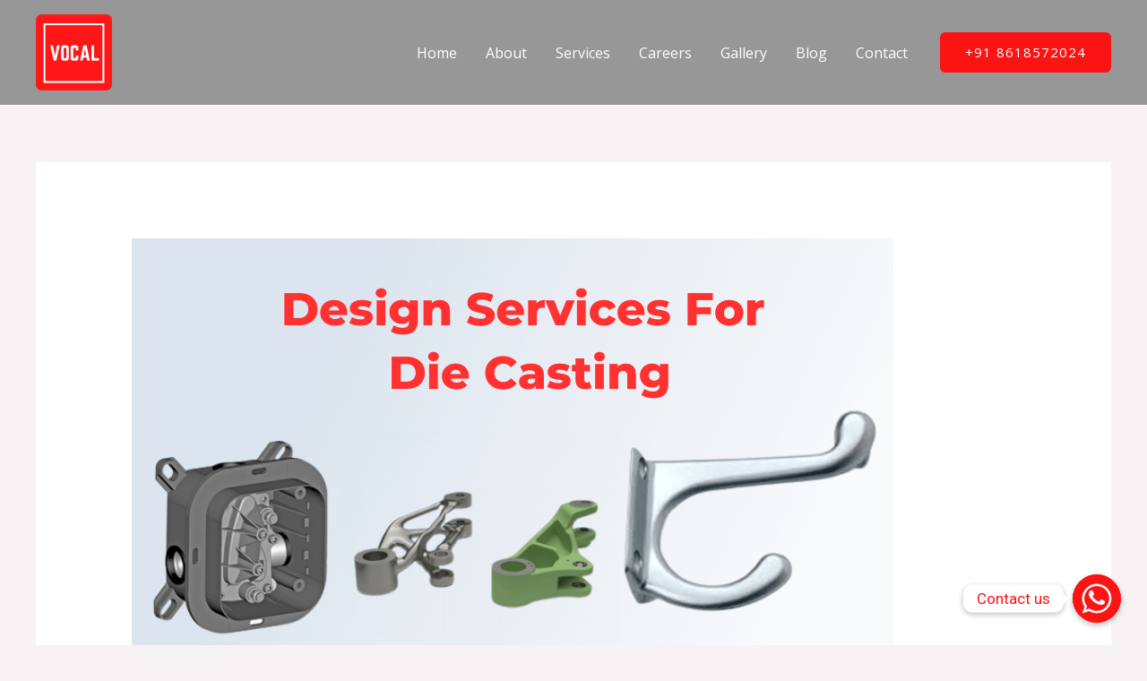

--- FILE ---
content_type: text/css
request_url: https://www.vocaltechsolutions.com/wp-content/cache/autoptimize/css/autoptimize_single_97b8837433eaba0589478e9172832bc4.css?ver=1712389087
body_size: 661
content:
.elementor-3235 .elementor-element.elementor-element-3886f47:not(.elementor-motion-effects-element-type-background),.elementor-3235 .elementor-element.elementor-element-3886f47>.elementor-motion-effects-container>.elementor-motion-effects-layer{background-color:#2b161b}.elementor-3235 .elementor-element.elementor-element-3886f47{transition:background .3s,border .3s,border-radius .3s,box-shadow .3s;margin-top:0;margin-bottom:0;padding:30px}.elementor-3235 .elementor-element.elementor-element-3886f47>.elementor-background-overlay{transition:background .3s,border-radius .3s,opacity .3s}.elementor-3235 .elementor-element.elementor-element-800c301{text-align:left}.elementor-3235 .elementor-element.elementor-element-800c301 img{width:70%}.elementor-3235 .elementor-element.elementor-element-592fe3c{--grid-template-columns:repeat(0,auto);--icon-size:19px;--grid-column-gap:11px}.elementor-3235 .elementor-element.elementor-element-592fe3c .elementor-widget-container{text-align:left}.elementor-3235 .elementor-element.elementor-element-592fe3c .elementor-social-icon{--icon-padding:.2em}.elementor-3235 .elementor-element.elementor-element-592fe3c>.elementor-widget-container{margin:5px 0 0}.elementor-3235 .elementor-element.elementor-element-d6940b2.elementor-column>.elementor-widget-wrap{justify-content:flex-start}.elementor-3235 .elementor-element.elementor-element-15a54cc .elementor-heading-title{color:var(--e-global-color-astglobalcolor5)}.elementor-3235 .elementor-element.elementor-element-387e1a7 .elementor-icon-list-items:not(.elementor-inline-items) .elementor-icon-list-item:not(:last-child){padding-bottom:calc(7px/2)}.elementor-3235 .elementor-element.elementor-element-387e1a7 .elementor-icon-list-items:not(.elementor-inline-items) .elementor-icon-list-item:not(:first-child){margin-top:calc(7px/2)}.elementor-3235 .elementor-element.elementor-element-387e1a7 .elementor-icon-list-items.elementor-inline-items .elementor-icon-list-item{margin-right:calc(7px/2);margin-left:calc(7px/2)}.elementor-3235 .elementor-element.elementor-element-387e1a7 .elementor-icon-list-items.elementor-inline-items{margin-right:calc(-7px/2);margin-left:calc(-7px/2)}body.rtl .elementor-3235 .elementor-element.elementor-element-387e1a7 .elementor-icon-list-items.elementor-inline-items .elementor-icon-list-item:after{left:calc(-7px/2)}body:not(.rtl) .elementor-3235 .elementor-element.elementor-element-387e1a7 .elementor-icon-list-items.elementor-inline-items .elementor-icon-list-item:after{right:calc(-7px/2)}.elementor-3235 .elementor-element.elementor-element-387e1a7{--e-icon-list-icon-size:14px}.elementor-3235 .elementor-element.elementor-element-387e1a7 .elementor-icon-list-text{color:var(--e-global-color-astglobalcolor5)}.elementor-3235 .elementor-element.elementor-element-387e1a7 .elementor-icon-list-item:hover .elementor-icon-list-text{color:var(--e-global-color-astglobalcolor0)}.elementor-3235 .elementor-element.elementor-element-387e1a7>.elementor-widget-container{margin:0}.elementor-3235 .elementor-element.elementor-element-c1dc8c9{text-align:left}.elementor-3235 .elementor-element.elementor-element-c1dc8c9 .elementor-heading-title{color:var(--e-global-color-astglobalcolor5)}.elementor-3235 .elementor-element.elementor-element-ded48ee .elementor-icon-list-items:not(.elementor-inline-items) .elementor-icon-list-item:not(:last-child){padding-bottom:calc(7px/2)}.elementor-3235 .elementor-element.elementor-element-ded48ee .elementor-icon-list-items:not(.elementor-inline-items) .elementor-icon-list-item:not(:first-child){margin-top:calc(7px/2)}.elementor-3235 .elementor-element.elementor-element-ded48ee .elementor-icon-list-items.elementor-inline-items .elementor-icon-list-item{margin-right:calc(7px/2);margin-left:calc(7px/2)}.elementor-3235 .elementor-element.elementor-element-ded48ee .elementor-icon-list-items.elementor-inline-items{margin-right:calc(-7px/2);margin-left:calc(-7px/2)}body.rtl .elementor-3235 .elementor-element.elementor-element-ded48ee .elementor-icon-list-items.elementor-inline-items .elementor-icon-list-item:after{left:calc(-7px/2)}body:not(.rtl) .elementor-3235 .elementor-element.elementor-element-ded48ee .elementor-icon-list-items.elementor-inline-items .elementor-icon-list-item:after{right:calc(-7px/2)}.elementor-3235 .elementor-element.elementor-element-ded48ee{--e-icon-list-icon-size:14px}.elementor-3235 .elementor-element.elementor-element-ded48ee .elementor-icon-list-text{color:var(--e-global-color-astglobalcolor5)}.elementor-3235 .elementor-element.elementor-element-ded48ee .elementor-icon-list-item:hover .elementor-icon-list-text{color:var(--e-global-color-astglobalcolor0)}.elementor-3235 .elementor-element.elementor-element-ded48ee>.elementor-widget-container{margin:0}.elementor-3235 .elementor-element.elementor-element-2833131>.elementor-element-populated{text-align:left}.elementor-3235 .elementor-element.elementor-element-7e65a1c{text-align:left}.elementor-3235 .elementor-element.elementor-element-7e65a1c .elementor-heading-title{color:var(--e-global-color-astglobalcolor5)}.elementor-3235 .elementor-element.elementor-element-f967c4e .elementor-icon-list-items:not(.elementor-inline-items) .elementor-icon-list-item:not(:last-child){padding-bottom:calc(10px/2)}.elementor-3235 .elementor-element.elementor-element-f967c4e .elementor-icon-list-items:not(.elementor-inline-items) .elementor-icon-list-item:not(:first-child){margin-top:calc(10px/2)}.elementor-3235 .elementor-element.elementor-element-f967c4e .elementor-icon-list-items.elementor-inline-items .elementor-icon-list-item{margin-right:calc(10px/2);margin-left:calc(10px/2)}.elementor-3235 .elementor-element.elementor-element-f967c4e .elementor-icon-list-items.elementor-inline-items{margin-right:calc(-10px/2);margin-left:calc(-10px/2)}body.rtl .elementor-3235 .elementor-element.elementor-element-f967c4e .elementor-icon-list-items.elementor-inline-items .elementor-icon-list-item:after{left:calc(-10px/2)}body:not(.rtl) .elementor-3235 .elementor-element.elementor-element-f967c4e .elementor-icon-list-items.elementor-inline-items .elementor-icon-list-item:after{right:calc(-10px/2)}.elementor-3235 .elementor-element.elementor-element-f967c4e .elementor-icon-list-icon i{color:var(--e-global-color-astglobalcolor5)}.elementor-3235 .elementor-element.elementor-element-f967c4e .elementor-icon-list-icon svg{fill:var(--e-global-color-astglobalcolor5)}.elementor-3235 .elementor-element.elementor-element-f967c4e .elementor-icon-list-item:hover .elementor-icon-list-icon i{color:var(--e-global-color-astglobalcolor0)}.elementor-3235 .elementor-element.elementor-element-f967c4e .elementor-icon-list-item:hover .elementor-icon-list-icon svg{fill:var(--e-global-color-astglobalcolor0)}.elementor-3235 .elementor-element.elementor-element-f967c4e{--e-icon-list-icon-size:14px}.elementor-3235 .elementor-element.elementor-element-f967c4e .elementor-icon-list-text{color:var(--e-global-color-astglobalcolor5)}.elementor-3235 .elementor-element.elementor-element-f967c4e .elementor-icon-list-item:hover .elementor-icon-list-text{color:var(--e-global-color-astglobalcolor0)}.elementor-3235 .elementor-element.elementor-element-f967c4e>.elementor-widget-container{margin:0}.elementor-3235 .elementor-element.elementor-element-743d099:not(.elementor-motion-effects-element-type-background),.elementor-3235 .elementor-element.elementor-element-743d099>.elementor-motion-effects-container>.elementor-motion-effects-layer{background-color:var(--e-global-color-astglobalcolor6)}.elementor-3235 .elementor-element.elementor-element-743d099{transition:background .3s,border .3s,border-radius .3s,box-shadow .3s}.elementor-3235 .elementor-element.elementor-element-743d099>.elementor-background-overlay{transition:background .3s,border-radius .3s,opacity .3s}.elementor-3235 .elementor-element.elementor-element-015860d{--divider-border-style:solid;--divider-color:#000;--divider-border-width:1px}.elementor-3235 .elementor-element.elementor-element-015860d .elementor-divider-separator{width:100%;margin:0 auto;margin-left:0}.elementor-3235 .elementor-element.elementor-element-015860d .elementor-divider{text-align:left;padding-top:2px;padding-bottom:2px}.elementor-3235 .elementor-element.elementor-element-3499f16{text-align:left;color:var(--e-global-color-astglobalcolor5)}.elementor-3235 .elementor-element.elementor-element-cefd29e{text-align:right;color:var(--e-global-color-astglobalcolor5)}@media(min-width:768px){.elementor-3235 .elementor-element.elementor-element-05653f7{width:19.784%}.elementor-3235 .elementor-element.elementor-element-d6940b2{width:19.644%}.elementor-3235 .elementor-element.elementor-element-b9fe9ff{width:27.806%}.elementor-3235 .elementor-element.elementor-element-2833131{width:32.766%}}@media(max-width:1024px) and (min-width:768px){.elementor-3235 .elementor-element.elementor-element-05653f7{width:50%}.elementor-3235 .elementor-element.elementor-element-d6940b2{width:50%}.elementor-3235 .elementor-element.elementor-element-b9fe9ff{width:50%}.elementor-3235 .elementor-element.elementor-element-2833131{width:50%}}@media(max-width:1024px){.elementor-3235 .elementor-element.elementor-element-3886f47{padding:30px}.elementor-3235 .elementor-element.elementor-element-800c301 img{width:25%}.elementor-3235 .elementor-element.elementor-element-387e1a7>.elementor-widget-container{margin:0}.elementor-3235 .elementor-element.elementor-element-b9fe9ff>.elementor-element-populated{padding:30px 0 0}.elementor-3235 .elementor-element.elementor-element-ded48ee>.elementor-widget-container{margin:0}.elementor-3235 .elementor-element.elementor-element-2833131>.elementor-element-populated{padding:30px 0 0}.elementor-3235 .elementor-element.elementor-element-f967c4e>.elementor-widget-container{margin:0}}@media(max-width:767px){.elementor-3235 .elementor-element.elementor-element-d6940b2>.elementor-element-populated{margin:30px 0 0 -8px;--e-column-margin-right:0px;--e-column-margin-left:-8px}.elementor-3235 .elementor-element.elementor-element-b9fe9ff>.elementor-element-populated{margin:30px 0 0;--e-column-margin-right:0px;--e-column-margin-left:0px;padding:0}.elementor-3235 .elementor-element.elementor-element-2833131{width:100%}.elementor-3235 .elementor-element.elementor-element-2833131>.elementor-element-populated{padding:30px 0 0}.elementor-3235 .elementor-element.elementor-element-3499f16{text-align:center}.elementor-3235 .elementor-element.elementor-element-cefd29e{text-align:center}.elementor-3235 .elementor-element.elementor-element-cefd29e>.elementor-widget-container{margin:-25px 0 0}}